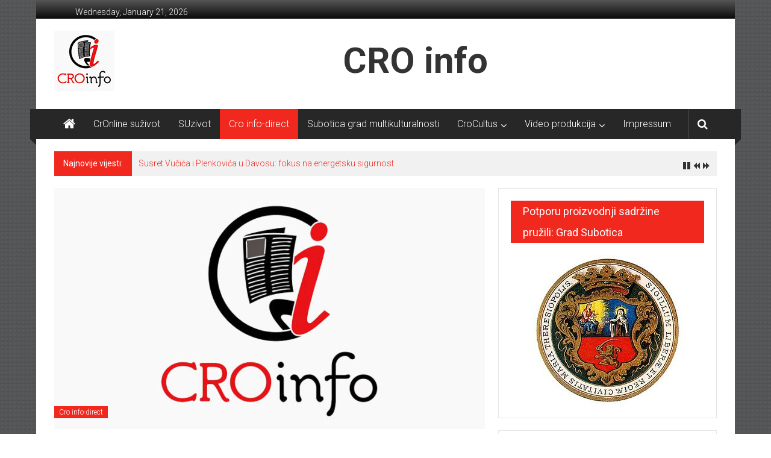

--- FILE ---
content_type: text/html; charset=UTF-8
request_url: http://www.croinfo.rs/izlozba-brace-azarica-u-fondaciji-a-g-matos-u-beogradu/
body_size: 13251
content:
<!DOCTYPE html>
<html lang="en-US">
<head>
<meta charset="UTF-8">
<meta name="viewport" content="width=device-width, initial-scale=1">
<link rel="profile" href="http://gmpg.org/xfn/11">
<link rel="pingback" href="http://www.croinfo.rs/xmlrpc.php">

<title>Izložba Brace Azarića u Fondaciji A. G. Matoš u Beogradu</title>
<meta name='robots' content='max-image-preview:large' />
<link rel='dns-prefetch' href='//cdn.jsdelivr.net' />
<link rel='dns-prefetch' href='//fonts.googleapis.com' />
<link rel="alternate" type="application/rss+xml" title=" &raquo; Feed" href="http://www.croinfo.rs/feed/" />
<link rel="alternate" type="application/rss+xml" title=" &raquo; Comments Feed" href="http://www.croinfo.rs/comments/feed/" />
<link rel="alternate" type="text/calendar" title=" &raquo; iCal Feed" href="http://www.croinfo.rs/events/?ical=1" />
<link rel="alternate" type="application/rss+xml" title=" &raquo; Izložba Brace Azarića u Fondaciji A. G. Matoš u Beogradu Comments Feed" href="http://www.croinfo.rs/izlozba-brace-azarica-u-fondaciji-a-g-matos-u-beogradu/feed/" />
<script type="text/javascript">
window._wpemojiSettings = {"baseUrl":"https:\/\/s.w.org\/images\/core\/emoji\/14.0.0\/72x72\/","ext":".png","svgUrl":"https:\/\/s.w.org\/images\/core\/emoji\/14.0.0\/svg\/","svgExt":".svg","source":{"concatemoji":"http:\/\/www.croinfo.rs\/wp-includes\/js\/wp-emoji-release.min.js?ver=6.1.9"}};
/*! This file is auto-generated */
!function(e,a,t){var n,r,o,i=a.createElement("canvas"),p=i.getContext&&i.getContext("2d");function s(e,t){var a=String.fromCharCode,e=(p.clearRect(0,0,i.width,i.height),p.fillText(a.apply(this,e),0,0),i.toDataURL());return p.clearRect(0,0,i.width,i.height),p.fillText(a.apply(this,t),0,0),e===i.toDataURL()}function c(e){var t=a.createElement("script");t.src=e,t.defer=t.type="text/javascript",a.getElementsByTagName("head")[0].appendChild(t)}for(o=Array("flag","emoji"),t.supports={everything:!0,everythingExceptFlag:!0},r=0;r<o.length;r++)t.supports[o[r]]=function(e){if(p&&p.fillText)switch(p.textBaseline="top",p.font="600 32px Arial",e){case"flag":return s([127987,65039,8205,9895,65039],[127987,65039,8203,9895,65039])?!1:!s([55356,56826,55356,56819],[55356,56826,8203,55356,56819])&&!s([55356,57332,56128,56423,56128,56418,56128,56421,56128,56430,56128,56423,56128,56447],[55356,57332,8203,56128,56423,8203,56128,56418,8203,56128,56421,8203,56128,56430,8203,56128,56423,8203,56128,56447]);case"emoji":return!s([129777,127995,8205,129778,127999],[129777,127995,8203,129778,127999])}return!1}(o[r]),t.supports.everything=t.supports.everything&&t.supports[o[r]],"flag"!==o[r]&&(t.supports.everythingExceptFlag=t.supports.everythingExceptFlag&&t.supports[o[r]]);t.supports.everythingExceptFlag=t.supports.everythingExceptFlag&&!t.supports.flag,t.DOMReady=!1,t.readyCallback=function(){t.DOMReady=!0},t.supports.everything||(n=function(){t.readyCallback()},a.addEventListener?(a.addEventListener("DOMContentLoaded",n,!1),e.addEventListener("load",n,!1)):(e.attachEvent("onload",n),a.attachEvent("onreadystatechange",function(){"complete"===a.readyState&&t.readyCallback()})),(e=t.source||{}).concatemoji?c(e.concatemoji):e.wpemoji&&e.twemoji&&(c(e.twemoji),c(e.wpemoji)))}(window,document,window._wpemojiSettings);
</script>
<style type="text/css">
img.wp-smiley,
img.emoji {
	display: inline !important;
	border: none !important;
	box-shadow: none !important;
	height: 1em !important;
	width: 1em !important;
	margin: 0 0.07em !important;
	vertical-align: -0.1em !important;
	background: none !important;
	padding: 0 !important;
}
</style>
	<link rel='stylesheet' id='pt-cv-public-style-css' href='http://www.croinfo.rs/wp-content/plugins/content-views-query-and-display-post-page/public/assets/css/cv.css?ver=2.5.0' type='text/css' media='all' />
<link rel='stylesheet' id='wp-block-library-css' href='http://www.croinfo.rs/wp-includes/css/dist/block-library/style.min.css?ver=6.1.9' type='text/css' media='all' />
<link rel='stylesheet' id='classic-theme-styles-css' href='http://www.croinfo.rs/wp-includes/css/classic-themes.min.css?ver=1' type='text/css' media='all' />
<style id='global-styles-inline-css' type='text/css'>
body{--wp--preset--color--black: #000000;--wp--preset--color--cyan-bluish-gray: #abb8c3;--wp--preset--color--white: #ffffff;--wp--preset--color--pale-pink: #f78da7;--wp--preset--color--vivid-red: #cf2e2e;--wp--preset--color--luminous-vivid-orange: #ff6900;--wp--preset--color--luminous-vivid-amber: #fcb900;--wp--preset--color--light-green-cyan: #7bdcb5;--wp--preset--color--vivid-green-cyan: #00d084;--wp--preset--color--pale-cyan-blue: #8ed1fc;--wp--preset--color--vivid-cyan-blue: #0693e3;--wp--preset--color--vivid-purple: #9b51e0;--wp--preset--gradient--vivid-cyan-blue-to-vivid-purple: linear-gradient(135deg,rgba(6,147,227,1) 0%,rgb(155,81,224) 100%);--wp--preset--gradient--light-green-cyan-to-vivid-green-cyan: linear-gradient(135deg,rgb(122,220,180) 0%,rgb(0,208,130) 100%);--wp--preset--gradient--luminous-vivid-amber-to-luminous-vivid-orange: linear-gradient(135deg,rgba(252,185,0,1) 0%,rgba(255,105,0,1) 100%);--wp--preset--gradient--luminous-vivid-orange-to-vivid-red: linear-gradient(135deg,rgba(255,105,0,1) 0%,rgb(207,46,46) 100%);--wp--preset--gradient--very-light-gray-to-cyan-bluish-gray: linear-gradient(135deg,rgb(238,238,238) 0%,rgb(169,184,195) 100%);--wp--preset--gradient--cool-to-warm-spectrum: linear-gradient(135deg,rgb(74,234,220) 0%,rgb(151,120,209) 20%,rgb(207,42,186) 40%,rgb(238,44,130) 60%,rgb(251,105,98) 80%,rgb(254,248,76) 100%);--wp--preset--gradient--blush-light-purple: linear-gradient(135deg,rgb(255,206,236) 0%,rgb(152,150,240) 100%);--wp--preset--gradient--blush-bordeaux: linear-gradient(135deg,rgb(254,205,165) 0%,rgb(254,45,45) 50%,rgb(107,0,62) 100%);--wp--preset--gradient--luminous-dusk: linear-gradient(135deg,rgb(255,203,112) 0%,rgb(199,81,192) 50%,rgb(65,88,208) 100%);--wp--preset--gradient--pale-ocean: linear-gradient(135deg,rgb(255,245,203) 0%,rgb(182,227,212) 50%,rgb(51,167,181) 100%);--wp--preset--gradient--electric-grass: linear-gradient(135deg,rgb(202,248,128) 0%,rgb(113,206,126) 100%);--wp--preset--gradient--midnight: linear-gradient(135deg,rgb(2,3,129) 0%,rgb(40,116,252) 100%);--wp--preset--duotone--dark-grayscale: url('#wp-duotone-dark-grayscale');--wp--preset--duotone--grayscale: url('#wp-duotone-grayscale');--wp--preset--duotone--purple-yellow: url('#wp-duotone-purple-yellow');--wp--preset--duotone--blue-red: url('#wp-duotone-blue-red');--wp--preset--duotone--midnight: url('#wp-duotone-midnight');--wp--preset--duotone--magenta-yellow: url('#wp-duotone-magenta-yellow');--wp--preset--duotone--purple-green: url('#wp-duotone-purple-green');--wp--preset--duotone--blue-orange: url('#wp-duotone-blue-orange');--wp--preset--font-size--small: 13px;--wp--preset--font-size--medium: 20px;--wp--preset--font-size--large: 36px;--wp--preset--font-size--x-large: 42px;--wp--preset--spacing--20: 0.44rem;--wp--preset--spacing--30: 0.67rem;--wp--preset--spacing--40: 1rem;--wp--preset--spacing--50: 1.5rem;--wp--preset--spacing--60: 2.25rem;--wp--preset--spacing--70: 3.38rem;--wp--preset--spacing--80: 5.06rem;}:where(.is-layout-flex){gap: 0.5em;}body .is-layout-flow > .alignleft{float: left;margin-inline-start: 0;margin-inline-end: 2em;}body .is-layout-flow > .alignright{float: right;margin-inline-start: 2em;margin-inline-end: 0;}body .is-layout-flow > .aligncenter{margin-left: auto !important;margin-right: auto !important;}body .is-layout-constrained > .alignleft{float: left;margin-inline-start: 0;margin-inline-end: 2em;}body .is-layout-constrained > .alignright{float: right;margin-inline-start: 2em;margin-inline-end: 0;}body .is-layout-constrained > .aligncenter{margin-left: auto !important;margin-right: auto !important;}body .is-layout-constrained > :where(:not(.alignleft):not(.alignright):not(.alignfull)){max-width: var(--wp--style--global--content-size);margin-left: auto !important;margin-right: auto !important;}body .is-layout-constrained > .alignwide{max-width: var(--wp--style--global--wide-size);}body .is-layout-flex{display: flex;}body .is-layout-flex{flex-wrap: wrap;align-items: center;}body .is-layout-flex > *{margin: 0;}:where(.wp-block-columns.is-layout-flex){gap: 2em;}.has-black-color{color: var(--wp--preset--color--black) !important;}.has-cyan-bluish-gray-color{color: var(--wp--preset--color--cyan-bluish-gray) !important;}.has-white-color{color: var(--wp--preset--color--white) !important;}.has-pale-pink-color{color: var(--wp--preset--color--pale-pink) !important;}.has-vivid-red-color{color: var(--wp--preset--color--vivid-red) !important;}.has-luminous-vivid-orange-color{color: var(--wp--preset--color--luminous-vivid-orange) !important;}.has-luminous-vivid-amber-color{color: var(--wp--preset--color--luminous-vivid-amber) !important;}.has-light-green-cyan-color{color: var(--wp--preset--color--light-green-cyan) !important;}.has-vivid-green-cyan-color{color: var(--wp--preset--color--vivid-green-cyan) !important;}.has-pale-cyan-blue-color{color: var(--wp--preset--color--pale-cyan-blue) !important;}.has-vivid-cyan-blue-color{color: var(--wp--preset--color--vivid-cyan-blue) !important;}.has-vivid-purple-color{color: var(--wp--preset--color--vivid-purple) !important;}.has-black-background-color{background-color: var(--wp--preset--color--black) !important;}.has-cyan-bluish-gray-background-color{background-color: var(--wp--preset--color--cyan-bluish-gray) !important;}.has-white-background-color{background-color: var(--wp--preset--color--white) !important;}.has-pale-pink-background-color{background-color: var(--wp--preset--color--pale-pink) !important;}.has-vivid-red-background-color{background-color: var(--wp--preset--color--vivid-red) !important;}.has-luminous-vivid-orange-background-color{background-color: var(--wp--preset--color--luminous-vivid-orange) !important;}.has-luminous-vivid-amber-background-color{background-color: var(--wp--preset--color--luminous-vivid-amber) !important;}.has-light-green-cyan-background-color{background-color: var(--wp--preset--color--light-green-cyan) !important;}.has-vivid-green-cyan-background-color{background-color: var(--wp--preset--color--vivid-green-cyan) !important;}.has-pale-cyan-blue-background-color{background-color: var(--wp--preset--color--pale-cyan-blue) !important;}.has-vivid-cyan-blue-background-color{background-color: var(--wp--preset--color--vivid-cyan-blue) !important;}.has-vivid-purple-background-color{background-color: var(--wp--preset--color--vivid-purple) !important;}.has-black-border-color{border-color: var(--wp--preset--color--black) !important;}.has-cyan-bluish-gray-border-color{border-color: var(--wp--preset--color--cyan-bluish-gray) !important;}.has-white-border-color{border-color: var(--wp--preset--color--white) !important;}.has-pale-pink-border-color{border-color: var(--wp--preset--color--pale-pink) !important;}.has-vivid-red-border-color{border-color: var(--wp--preset--color--vivid-red) !important;}.has-luminous-vivid-orange-border-color{border-color: var(--wp--preset--color--luminous-vivid-orange) !important;}.has-luminous-vivid-amber-border-color{border-color: var(--wp--preset--color--luminous-vivid-amber) !important;}.has-light-green-cyan-border-color{border-color: var(--wp--preset--color--light-green-cyan) !important;}.has-vivid-green-cyan-border-color{border-color: var(--wp--preset--color--vivid-green-cyan) !important;}.has-pale-cyan-blue-border-color{border-color: var(--wp--preset--color--pale-cyan-blue) !important;}.has-vivid-cyan-blue-border-color{border-color: var(--wp--preset--color--vivid-cyan-blue) !important;}.has-vivid-purple-border-color{border-color: var(--wp--preset--color--vivid-purple) !important;}.has-vivid-cyan-blue-to-vivid-purple-gradient-background{background: var(--wp--preset--gradient--vivid-cyan-blue-to-vivid-purple) !important;}.has-light-green-cyan-to-vivid-green-cyan-gradient-background{background: var(--wp--preset--gradient--light-green-cyan-to-vivid-green-cyan) !important;}.has-luminous-vivid-amber-to-luminous-vivid-orange-gradient-background{background: var(--wp--preset--gradient--luminous-vivid-amber-to-luminous-vivid-orange) !important;}.has-luminous-vivid-orange-to-vivid-red-gradient-background{background: var(--wp--preset--gradient--luminous-vivid-orange-to-vivid-red) !important;}.has-very-light-gray-to-cyan-bluish-gray-gradient-background{background: var(--wp--preset--gradient--very-light-gray-to-cyan-bluish-gray) !important;}.has-cool-to-warm-spectrum-gradient-background{background: var(--wp--preset--gradient--cool-to-warm-spectrum) !important;}.has-blush-light-purple-gradient-background{background: var(--wp--preset--gradient--blush-light-purple) !important;}.has-blush-bordeaux-gradient-background{background: var(--wp--preset--gradient--blush-bordeaux) !important;}.has-luminous-dusk-gradient-background{background: var(--wp--preset--gradient--luminous-dusk) !important;}.has-pale-ocean-gradient-background{background: var(--wp--preset--gradient--pale-ocean) !important;}.has-electric-grass-gradient-background{background: var(--wp--preset--gradient--electric-grass) !important;}.has-midnight-gradient-background{background: var(--wp--preset--gradient--midnight) !important;}.has-small-font-size{font-size: var(--wp--preset--font-size--small) !important;}.has-medium-font-size{font-size: var(--wp--preset--font-size--medium) !important;}.has-large-font-size{font-size: var(--wp--preset--font-size--large) !important;}.has-x-large-font-size{font-size: var(--wp--preset--font-size--x-large) !important;}
.wp-block-navigation a:where(:not(.wp-element-button)){color: inherit;}
:where(.wp-block-columns.is-layout-flex){gap: 2em;}
.wp-block-pullquote{font-size: 1.5em;line-height: 1.6;}
</style>
<link rel='stylesheet' id='acx_smw_widget_style-css' href='http://www.croinfo.rs/wp-content/plugins/1acurax-social-media-widget/css/style.css?v=3.2.10&#038;ver=6.1.9' type='text/css' media='all' />
<link rel='stylesheet' id='cpsh-shortcodes-css' href='http://www.croinfo.rs/wp-content/plugins/1column-shortcodes//assets/css/shortcodes.css?ver=1.0.1' type='text/css' media='all' />
<link rel='stylesheet' id='contact-form-7-css' href='http://www.croinfo.rs/wp-content/plugins/contact-form-7/includes/css/styles.css?ver=5.6.4' type='text/css' media='all' />
<link rel='stylesheet' id='collapscore-css-css' href='http://www.croinfo.rs/wp-content/plugins/jquery-collapse-o-matic/css/core_style.css?ver=1.0' type='text/css' media='all' />
<link rel='stylesheet' id='collapseomatic-css-css' href='http://www.croinfo.rs/wp-content/plugins/jquery-collapse-o-matic/css/light_style.css?ver=1.6' type='text/css' media='all' />
<link rel='stylesheet' id='rt-fontawsome-css' href='http://www.croinfo.rs/wp-content/plugins/the-post-grid/assets/vendor/font-awesome/css/font-awesome.min.css?ver=4.2.3' type='text/css' media='all' />
<link rel='stylesheet' id='rt-tpg-css' href='http://www.croinfo.rs/wp-content/plugins/the-post-grid/assets/css/thepostgrid.min.css?ver=4.2.3' type='text/css' media='all' />
<link rel='stylesheet' id='widgets-on-pages-css' href='http://www.croinfo.rs/wp-content/plugins/widgets-on-pages/public/css/widgets-on-pages-public.css?ver=1.4.0' type='text/css' media='all' />
<link rel='stylesheet' id='colornews-google-fonts-css' href='//fonts.googleapis.com/css?family=Roboto%3A400%2C300%2C700%2C900&#038;subset=latin%2Clatin-ext' type='text/css' media='all' />
<link rel='stylesheet' id='colornews-style-css' href='http://www.croinfo.rs/wp-content/themes/colornews/style.css?ver=6.1.9' type='text/css' media='all' />
<link rel='stylesheet' id='colornews-fontawesome-css' href='http://www.croinfo.rs/wp-content/themes/colornews/font-awesome/css/font-awesome.min.css?ver=4.4.0' type='text/css' media='all' />
<link rel='stylesheet' id='colornews-featured-image-popup-css-css' href='http://www.croinfo.rs/wp-content/themes/colornews/js/magnific-popup/magnific-popup.css?ver=20150714' type='text/css' media='all' />
<link rel='stylesheet' id='pt-tabs-style-css' href='http://www.croinfo.rs/wp-content/plugins/1tabs-widget-for-page-builder/assets/css/style.min.css?ver=1.2.1' type='text/css' media='all' />
<script type='text/javascript' src='http://www.croinfo.rs/wp-includes/js/jquery/jquery.min.js?ver=3.6.1' id='jquery-core-js'></script>
<script type='text/javascript' src='http://www.croinfo.rs/wp-includes/js/jquery/jquery-migrate.min.js?ver=3.3.2' id='jquery-migrate-js'></script>
<!--[if lte IE 8]>
<script type='text/javascript' src='http://www.croinfo.rs/wp-content/themes/colornews/js/html5shiv.js?ver=3.7.3' id='html5shiv-js'></script>
<![endif]-->
<script type='text/javascript' src='http://www.croinfo.rs/wp-content/plugins/1tabs-widget-for-page-builder/assets/js/main.min.js?ver=1.2.1' id='pt-tabs-main-js-js'></script>
<link rel="https://api.w.org/" href="http://www.croinfo.rs/wp-json/" /><link rel="alternate" type="application/json" href="http://www.croinfo.rs/wp-json/wp/v2/posts/15130" /><link rel="EditURI" type="application/rsd+xml" title="RSD" href="http://www.croinfo.rs/xmlrpc.php?rsd" />
<link rel="wlwmanifest" type="application/wlwmanifest+xml" href="http://www.croinfo.rs/wp-includes/wlwmanifest.xml" />
<meta name="generator" content="WordPress 6.1.9" />
<link rel="canonical" href="http://www.croinfo.rs/izlozba-brace-azarica-u-fondaciji-a-g-matos-u-beogradu/" />
<link rel='shortlink' href='http://www.croinfo.rs/?p=15130' />
<link rel="alternate" type="application/json+oembed" href="http://www.croinfo.rs/wp-json/oembed/1.0/embed?url=http%3A%2F%2Fwww.croinfo.rs%2Fizlozba-brace-azarica-u-fondaciji-a-g-matos-u-beogradu%2F" />
<link rel="alternate" type="text/xml+oembed" href="http://www.croinfo.rs/wp-json/oembed/1.0/embed?url=http%3A%2F%2Fwww.croinfo.rs%2Fizlozba-brace-azarica-u-fondaciji-a-g-matos-u-beogradu%2F&#038;format=xml" />



<!-- Starting Styles For Social Media Icon From Acurax International www.acurax.com -->
<style type='text/css'>
#acx_social_widget img 
{
width: 40px; 
}
#acx_social_widget 
{
min-width:0px; 
position: static; 
}
</style>
<!-- Ending Styles For Social Media Icon From Acurax International www.acurax.com -->



<style type="text/css">
    .calnk a:hover {
        background-position:0 0;
        text-decoration:none;  
        color:#000000;
        border-bottom:1px dotted #000000;
     }
    .calnk a:visited {
        text-decoration:none;
        color:#000000;
        border-bottom:1px dotted #000000;
    }
    .calnk a {
        text-decoration:none; 
        color:#000000; 
        border-bottom:1px dotted #000000;
    }
    .calnk a span { 
        display:none; 
    }
    .calnk a:hover span {
        color:#333333; 
        background:#F6F79B; 
        display:block;
        position:absolute; 
        margin-top:1px; 
        padding:5px; 
        width:150px; 
        z-index:100;
        line-height:1.2em;
    }
    .calendar-table {
        border:0 !important;
        width:100% !important;
        border-collapse:separate !important;
        border-spacing:2px !important;
    }
    .calendar-heading {
        height:25px;
        text-align:center;
        border:1px solid #D6DED5;
        background-color:#E4EBE3;
    }
    .calendar-next {
        width:25%;
        text-align:center;
    }
    .calendar-prev {
        width:25%;
        text-align:center;
    }
    .calendar-month {
        width:50%;
        text-align:center;
        font-weight:bold;
    }
    .normal-day-heading {
        text-align:center;
        width:25px;
        height:25px;
        font-size:0.8em;
        border:1px solid #DFE6DE;
        background-color:#EBF2EA;
    }
    .weekend-heading {
        text-align:center;
        width:25px;
        height:25px;
        font-size:0.8em;
        border:1px solid #DFE6DE;
        background-color:#EBF2EA;
        color:#FF0000;
    }
    .day-with-date {
        vertical-align:text-top;
        text-align:left;
        width:60px;
        height:60px;
        border:1px solid #DFE6DE;
    }
    .no-events {

    }
    .day-without-date {
        width:60px;
        height:60px;
        border:1px solid #E9F0E8;
    }
    span.weekend {
        color:#FF0000;
    }
    .current-day {
        vertical-align:text-top;
        text-align:left;
        width:60px;
        height:60px;
        border:1px solid #BFBFBF;
        background-color:#E4EBE3;
    }
    span.event {
        font-size:0.75em;
    }
    .kjo-link {
        font-size:0.75em;
        text-align:center;
    }
    .calendar-date-switcher {
        height:25px;
        text-align:center;
        border:1px solid #D6DED5;
        background-color:#E4EBE3;
    }
    .calendar-date-switcher form {
        margin:2px;
    }
    .calendar-date-switcher input {
        border:1px #D6DED5 solid;
        margin:0;
    }
    .calendar-date-switcher select {
        border:1px #D6DED5 solid;
        margin:0;
    }
    .calnk a:hover span span.event-title {
        padding:0;
        text-align:center;
        font-weight:bold;
        font-size:1.2em;
        margin-left:0px;
    }
    .calnk a:hover span span.event-title-break {
        width:96%;
        text-align:center;
        height:1px;
        margin-top:5px;
        margin-right:2%;
        padding:0;
        background-color:#000000;
        margin-left:0px;
    }
    .calnk a:hover span span.event-content-break {
        width:96%;
        text-align:center;
        height:1px;
        margin-top:5px;
        margin-right:2%;
        padding:0;
        background-color:#000000;
        margin-left:0px;
    }
    .page-upcoming-events {
        font-size:80%;
    }
    .page-todays-events {
        font-size:80%;
    }
    .calendar-table table,tbody,tr,td {
        margin:0 !important;
        padding:0 !important;
    }
    table.calendar-table {
        margin-bottom:5px !important;
    }
    .cat-key {
        width:100%;
        margin-top:30px;
        padding:5px;
        border:0 !important;
    }
    .cal-separate {
       border:0 !important;
       margin-top:10px;
    }
    table.cat-key {
       margin-top:5px !important;
       border:1px solid #DFE6DE !important;
       border-collapse:separate !important;
       border-spacing:4px !important;
       margin-left:2px !important;
       width:99.5% !important;
       margin-bottom:5px !important;
    }
    .cat-key td {
       border:0 !important;
    }
</style>
		<style>
			:root {
				--tpg-primary-color: #0d6efd;
				--tpg-secondary-color: #0654c4;
				--tpg-primary-light: #c4d0ff
			}

						body .rt-tpg-container .rt-loading,
			body #bottom-script-loader .rt-ball-clip-rotate {
				color: #0367bf !important;
			}

					</style>

		<meta name="tec-api-version" content="v1"><meta name="tec-api-origin" content="http://www.croinfo.rs"><link rel="alternate" href="http://www.croinfo.rs/wp-json/tribe/events/v1/" /><!--  Internal Styles --><style type="text/css"> .home-slider-wrapper .slider-btn a:hover,.random-hover-link a:hover{background:#f0281e;border:1px solid #f0281e}#site-navigation ul>li.current-menu-ancestor,#site-navigation ul>li.current-menu-item,#site-navigation ul>li.current-menu-parent,#site-navigation ul>li:hover,.block-title,.bottom-header-wrapper .home-icon a:hover,.home .bottom-header-wrapper .home-icon a,.breaking-news-title,.bttn:hover,.carousel-slider-wrapper .bx-controls a,.cat-links a,.category-menu,.category-menu ul.sub-menu,.category-toggle-block,.error,.home-slider .bx-pager a.active,.home-slider .bx-pager a:hover,.navigation .nav-links a:hover,.post .more-link:hover,.random-hover-link a:hover,.search-box,.search-icon:hover,.share-wrap:hover,button,input[type=button]:hover,input[type=reset]:hover,input[type=submit]:hover{background:#f0281e}a{color:#f0281e}.entry-footer a:hover{color:#f0281e}#bottom-footer .copy-right a:hover,#top-footer .widget a:hover,#top-footer .widget a:hover:before,#top-footer .widget li:hover:before,.below-entry-meta span:hover a,.below-entry-meta span:hover i,.caption-title a:hover,.comment .comment-reply-link:hover,.entry-btn a:hover,.entry-title a:hover,.num-404,.tag-cloud-wrap a:hover,.top-menu-wrap ul li.current-menu-ancestor>a,.top-menu-wrap ul li.current-menu-item>a,.top-menu-wrap ul li.current-menu-parent>a,.top-menu-wrap ul li:hover>a,.widget a:hover,.widget a:hover::before{color:#f0281e}#top-footer .block-title{border-bottom:1px solid #f0281e}#site-navigation .menu-toggle:hover,.sub-toggle{background:#f0281e}.colornews_random_post .random-hover-link a:hover{background:#f0281e none repeat scroll 0 0;border:1px solid #f0281e}#site-title a:hover{color:#f0281e}a#scroll-up i{color:#f0281e}.page-header .page-title{border-bottom:3px solid #f0281e;color:#f0281e}@media (max-width: 768px) {    #site-navigation ul > li:hover > a, #site-navigation ul > li.current-menu-item > a,#site-navigation ul > li.current-menu-ancestor > a,#site-navigation ul > li.current-menu-parent > a {background:#f0281e}}</style><style type="text/css" media="all">
/* <![CDATA[ */
@import url("http://www.croinfo.rs/wp-content/plugins/1wp-table-reloaded/css/plugin.css?ver=1.9.4");
@import url("http://www.croinfo.rs/wp-content/plugins/1wp-table-reloaded/css/datatables.css?ver=1.9.4");
/* ]]> */
</style><style type="text/css" id="custom-background-css">
body.custom-background { background-image: url("http://www.croinfo.rs/wp-content/themes/colornews/img/bg-pattern.jpg"); background-position: left top; background-size: auto; background-repeat: repeat; background-attachment: scroll; }
</style>
	<link rel="icon" href="http://www.croinfo.rs/wp-content/uploads/2015/12/cropped-CroInfo-statican-beli-32x32.jpg" sizes="32x32" />
<link rel="icon" href="http://www.croinfo.rs/wp-content/uploads/2015/12/cropped-CroInfo-statican-beli-192x192.jpg" sizes="192x192" />
<link rel="apple-touch-icon" href="http://www.croinfo.rs/wp-content/uploads/2015/12/cropped-CroInfo-statican-beli-180x180.jpg" />
<meta name="msapplication-TileImage" content="http://www.croinfo.rs/wp-content/uploads/2015/12/cropped-CroInfo-statican-beli-270x270.jpg" />
		<style type="text/css" id="wp-custom-css">
			#site-title a {
  display:none;
}

.show-both #header-text {
    border-left: 1px solid #ffffff; 
    float: left;
    margin-left: 15px;
    padding: 0 0 0 33%;
}

#site-description {
    font-size: 60px;
		font-weight: bold;
}

@media (max-width: 479px) {
	.show-both #header-text {
			border: none;
			margin: 0;
			padding-left: 1% !important;
	}
}

article.post.hentry h1.entry-title, article.post.hentry h2.entry-title {
    line-height: 36px;
    margin-bottom: 10px;
}
		</style>
		</head>

<body class="post-template-default single single-post postid-15130 single-format-standard custom-background wp-custom-logo tribe-no-js  boxed-layout">
<div id="page" class="hfeed site">
   	<a class="skip-link screen-reader-text" href="#content">Skip to content</a>

	<header id="masthead" class="site-header" role="banner">
		<div class="top-header-wrapper clearfix">
         <div class="tg-container">
            <div class="tg-inner-wrap">
                                                   <div class="top-menu-wrap">
                     	<div class="date-in-header">
		Wednesday, January 21, 2026	</div>
                  </div>
                                             </div><!-- .tg-inner-wrap end -->
         </div><!-- .tg-container end -->
         		</div><!-- .top-header-wrapper end  -->

            <div class="middle-header-wrapper show-both clearfix">
         <div class="tg-container">
            <div class="tg-inner-wrap">
                              <div class="logo">
                  	
					<a href="http://www.croinfo.rs/" class="custom-logo-link" rel="home"><img width="100" height="100" src="http://www.croinfo.rs/wp-content/uploads/2018/08/cr.jpg" class="custom-logo" alt="" decoding="async" /></a>
                  </div><!-- #logo -->
                              <div id="header-text" class="">
                                       <h3 id="site-title">
                        <a href="http://www.croinfo.rs/" title="" rel="home"></a>
                     </h3><!-- #site-title -->
                                                         <p id="site-description">CRO info</p>
                  <!-- #site-description -->
               </div><!-- #header-text -->
               <div class="header-advertise">
                                 </div><!-- .header-advertise end -->
            </div><!-- .tg-inner-wrap end -->
         </div><!-- .tg-container end -->
      </div><!-- .middle-header-wrapper end -->

      
      <div class="bottom-header-wrapper clearfix">
         <div class="bottom-arrow-wrap">
            <div class="tg-container">
               <div class="tg-inner-wrap">
                                       <div class="home-icon">
                        <a title="" href="http://www.croinfo.rs/"><i class="fa fa-home"></i></a>
                     </div><!-- .home-icon end -->
                                    <nav id="site-navigation" class="main-navigation clearfix" role="navigation">
                     <div class="menu-toggle hide">Menu</div>
                     <ul id="nav" class="menu"><li id="menu-item-16689" class="menu-item menu-item-type-taxonomy menu-item-object-category menu-item-16689"><a href="http://www.croinfo.rs/category/cronline-suzivot/">CrOnline suživot</a></li>
<li id="menu-item-18202" class="menu-item menu-item-type-taxonomy menu-item-object-category menu-item-18202"><a href="http://www.croinfo.rs/category/suzivot/">SUzivot</a></li>
<li id="menu-item-17250" class="menu-item menu-item-type-taxonomy menu-item-object-category current-post-ancestor current-menu-parent current-post-parent menu-item-17250"><a href="http://www.croinfo.rs/category/cro-info-direct/">Cro info-direct</a></li>
<li id="menu-item-17037" class="menu-item menu-item-type-taxonomy menu-item-object-category menu-item-17037"><a href="http://www.croinfo.rs/category/multikulturalnost/">Subotica grad multikulturalnosti</a></li>
<li id="menu-item-13413" class="menu-item menu-item-type-taxonomy menu-item-object-category menu-item-has-children menu-item-13413"><a href="http://www.croinfo.rs/category/cro/">CroCultus</a>
<ul class="sub-menu">
	<li id="menu-item-11560" class="menu-item menu-item-type-post_type menu-item-object-page menu-item-11560"><a href="http://www.croinfo.rs/objedinjena-kulturna-produkcija-hrvata-u-subotici/">Kulturna produkcija Hrvata u Subotici</a></li>
</ul>
</li>
<li id="menu-item-11556" class="menu-item menu-item-type-post_type menu-item-object-page menu-item-has-children menu-item-11556"><a href="http://www.croinfo.rs/video-produkcija/">Video produkcija</a>
<ul class="sub-menu">
	<li id="menu-item-11568" class="menu-item menu-item-type-post_type menu-item-object-page menu-item-11568"><a href="http://www.croinfo.rs/video-produkcija/cro-info-vijesti/">Cro-info vijesti</a></li>
	<li id="menu-item-11571" class="menu-item menu-item-type-post_type menu-item-object-page menu-item-11571"><a href="http://www.croinfo.rs/video-produkcija/zlatna-skatulja-2/">Zlatna škatulja</a></li>
	<li id="menu-item-11574" class="menu-item menu-item-type-post_type menu-item-object-page menu-item-11574"><a href="http://www.croinfo.rs/video-produkcija/motrista/">Motrišta</a></li>
	<li id="menu-item-11577" class="menu-item menu-item-type-post_type menu-item-object-page menu-item-11577"><a href="http://www.croinfo.rs/video-produkcija/hrvatska-panorama/">Hrvatska panorama</a></li>
</ul>
</li>
<li id="menu-item-11563" class="menu-item menu-item-type-post_type menu-item-object-page menu-item-11563"><a href="http://www.croinfo.rs/sample-page/">Impressum</a></li>
</ul>                  </nav><!-- .nav end -->
                                       <div class="share-search-wrap">
                        <div class="home-search">
                                                         <div class="search-icon">
                                 <i class="fa fa-search"></i>
                              </div>
                              <div class="search-box">
                                 <div class="close">&times;</div>
                                 <form role="search" action="http://www.croinfo.rs/" class="searchform" method="get">
   <input type="text" placeholder="Kucajte riječ za pretragu..." class="search-field" value="" name="s">
   <button class="searchsubmit" name="submit" type="submit"><i class="fa fa-search"></i></button>
</form>                              </div>
                                                                              </div> <!-- home-search-end -->
                     </div>
                                 </div><!-- #tg-inner-wrap -->
            </div><!-- #tg-container -->
         </div><!-- #bottom-arrow-wrap -->
      </div><!-- #bottom-header-wrapper -->

      
      	<div id="breaking-news" class="clearfix">
		<div class="tg-container">
			<div class="tg-inner-wrap">
				<div class="breaking-news-wrapper clearfix">
					<div class="breaking-news-title">Najnovije vijesti:</div>
					<ul id="typing">
													<li>
								<a href="http://www.croinfo.rs/susret-vucica-i-plenkovica-u-davosu-fokus-na-energetsku-sigurnost/" title="Susret Vučića i Plenkovića u Davosu: fokus na energetsku sigurnost">Susret Vučića i Plenkovića u Davosu: fokus na energetsku sigurnost</a>
							</li>
													<li>
								<a href="http://www.croinfo.rs/matos-kao-nadahnuce-otvoren-natjecaj-za-neobjavljenu-kratku-pricu/" title="Matoš kao nadahnuće: otvoren natječaj za neobjavljenu kratku priču">Matoš kao nadahnuće: otvoren natječaj za neobjavljenu kratku priču</a>
							</li>
													<li>
								<a href="http://www.croinfo.rs/odrzan-xxxiv-razgovor-u-okviru-dana-biskupa-ivana-antunovica/" title="Održan XXXIV. „Razgovor“ u okviru „Dana biskupa Ivana Antunovića“">Održan XXXIV. „Razgovor“ u okviru „Dana biskupa Ivana Antunovića“</a>
							</li>
													<li>
								<a href="http://www.croinfo.rs/posebna-savjetnica-ministra-vanjskih-i-europskih-poslova-republike-hrvatske-prof-dr-sc-vanda-babic-galic-posjetila-je-fondaciju-antun-gustav-matos-u-beogradu/" title="Posebna savjetnica ministra vanjskih i europskih poslova Republike Hrvatske prof. dr. sc. Vanda Babić Galić posjetila je Fondaciju »Antun Gustav Matoš« u Beogradu.">Posebna savjetnica ministra vanjskih i europskih poslova Republike Hrvatske prof. dr. sc. Vanda Babić Galić posjetila je Fondaciju »Antun Gustav Matoš« u Beogradu.</a>
							</li>
													<li>
								<a href="http://www.croinfo.rs/objavljeni-su-rezultati-2-javnog-poziva-za-prijavu-posebnih-potreba-i-projekata-od-interesa-za-hrvate-izvan-republike-hrvatske-za-2025-godinu/" title="Objavljeni su rezultati 2. javnog poziva za prijavu posebnih potreba i projekata od interesa za Hrvate izvan Republike Hrvatske za 2025. godinu">Objavljeni su rezultati 2. javnog poziva za prijavu posebnih potreba i projekata od interesa za Hrvate izvan Republike Hrvatske za 2025. godinu</a>
							</li>
											</ul>
				</div>
			</div>
		</div>
	</div>
		</header><!-- #masthead -->
      
   
	<div id="main" class="clearfix">
      <div class="tg-container">
         <div class="tg-inner-wrap clearfix">
            <div id="main-content-section clearfix">
               <div id="primary">

            		
            			
<article id="post-15130" class="post-15130 post type-post status-publish format-standard has-post-thumbnail hentry category-cro-info-direct">
   
   
   
   <div class="figure-cat-wrap featured-image-enable">
               <div class="featured-image">
                     <img width="715" height="400" src="http://www.croinfo.rs/wp-content/uploads/2018/08/croInfo-715x400.jpg" class="attachment-colornews-featured-image size-colornews-featured-image wp-post-image" alt="" decoding="async" />                  </div>
      
      <div class="category-collection"><span class="cat-links"><a href="http://www.croinfo.rs/category/cro-info-direct/"  rel="category tag">Cro info-direct</a></span>&nbsp;</div>   </div>

   
	<span class="posted-on"><a href="http://www.croinfo.rs/izlozba-brace-azarica-u-fondaciji-a-g-matos-u-beogradu/" title="20:18" rel="bookmark"><time class="entry-date published" datetime="2021-10-20T20:18:03+01:00">20/10/2021</time><time class="updated" datetime="2021-10-21T20:23:03+01:00">21/10/2021</time></a></span>
   <header class="entry-header">
      <h1 class="entry-title">
         Izložba Brace Azarića u Fondaciji A. G. Matoš u Beogradu      </h1>
   </header>

   <div class="below-entry-meta">
		<span class="byline"><span class="author vcard"><i class="fa fa-user"></i><a class="url fn n" href="http://www.croinfo.rs/author/admin/" title="Croinfo">Posted By: Croinfo</a></span></span>

		</div>
	<div class="entry-content">
		<p style="text-align: justify;">U organizaciji HKD-a Hrvatski kulturni centar Beograd prošloga tjedna je u Beogradu, u prostoru Fondacije AG Matoš otvorena izložba slika Brace Azarića. Autor se predstavio s 26 ulja na platnu nastalih u zadnjih dvadesetak godina. Azarić stvara u ekspresionističkoj maniri, a slika vojvođansku ravnicu, paorska lica i ženske aktove. Izložbu je otvorila Gordana Vranicki Kralj, opunomoćena ministrica u Veleposlanstvu Hrvatske u Beogradu, a u programu otvorenja nastupila je studentica Muzičke akademije u Beogradu Ana Štula.<br />
Braco Azarić rođen je 1951. u Novim Kozarcima kraj Kikinde, gdje i danas živi i stvara. Slikarstvom se bavi od 1975. godine. Iako se radi o slikaru amateru, njegovo djelo se u likovnim krugovima smatra značajnim. Azarić je član udruge Hrvatski kulturni centar Beograd. Izložba je otvorena do kraja mjeseca, a može se pogledati svakoga dana (osim ponedjeljka) od 18 do 20 sati. Realizaciju izložbe pomoglo je Hrvatsko nacionalno vijeće.</p>
			</div><!-- .entry-content -->

   </article><!-- #post-## -->
            				<nav class="navigation post-navigation clearfix" role="navigation">
		<h3 class="screen-reader-text">Post navigation</h3>
		<div class="nav-links">
			<div class="nav-previous"><a href="http://www.croinfo.rs/snimanje-festivala-bunjevacki-pisama-u-subotici/" rel="prev">Snimanje Festivala bunjevački pisama u Subotici</a></div><div class="nav-next"><a href="http://www.croinfo.rs/ca-grgina-huncutarija-u-hkc-u/" rel="next">Ča Grgina huncutarija u HKC-u</a></div>		</div><!-- .nav-links -->
	</nav><!-- .navigation -->
	
                     
                     
            			
            		
               </div><!-- #primary end -->
               
<div id="secondary">
         
      <aside id="widget_sp_image-4" class="widget widget_sp_image"><h3 class="widget-title title-block-wrap clearfix"><span class="block-title"><span>Potporu proizvodnji sadržine pružili: Grad Subotica</span></span></h3><img width="250" height="250" alt="Potporu proizvodnji sadržine pružili: Grad Subotica" class="attachment-full aligncenter" style="max-width: 100%;" src="http://www.croinfo.rs/wp-content/uploads/2021/01/250px-Grb_subotice.jpg" /></aside><aside id="widget_sp_image-2" class="widget widget_sp_image"><h3 class="widget-title title-block-wrap clearfix"><span class="block-title"><span>Središnji državni ured za Hrvate izvan Republike Hrvatske</span></span></h3><img width="760" height="428" alt="Središnji državni ured za Hrvate izvan Republike Hrvatske" class="attachment-full aligncenter" style="max-width: 100%;" src="http://www.croinfo.rs/wp-content/uploads/2022/10/sredisnji-drzavni-ured.png" /></aside><aside id="widget_sp_image-3" class="widget widget_sp_image"><h3 class="widget-title title-block-wrap clearfix"><span class="block-title"><span>Pokrajinsko tajništvo za kulturu, javno informiranje i odnose s vjerskim zajednicama</span></span></h3><img width="343" height="192" alt="Pokrajinsko tajništvo za kulturu, javno informiranje i odnose s vjerskim zajednicama" class="attachment-full aligncenter" style="max-width: 100%;" src="http://www.croinfo.rs/wp-content/uploads/2023/08/370595724_319584597229621_4179695936580240580_n.jpg" /></aside><aside id="widget_sp_image-5" class="widget widget_sp_image"><h3 class="widget-title title-block-wrap clearfix"><span class="block-title"><span>Pokrajinsko tajništvo za obrazovanje, propise, upravu i nacionalne manjine &#8211; nacionalne zajednice</span></span></h3><img width="343" height="192" alt="Pokrajinsko tajništvo za obrazovanje, propise, upravu i nacionalne manjine &#8211; nacionalne zajednice" class="attachment-full aligncenter" style="max-width: 100%;" src="http://www.croinfo.rs/wp-content/uploads/2023/08/370595724_319584597229621_4179695936580240580_n.jpg" /></aside>
		<aside id="recent-posts-2" class="widget widget_recent_entries">
		<h3 class="widget-title title-block-wrap clearfix"><span class="block-title"><span>Poslednje vijesti</span></span></h3>
		<ul>
											<li>
					<a href="http://www.croinfo.rs/susret-vucica-i-plenkovica-u-davosu-fokus-na-energetsku-sigurnost/">Susret Vučića i Plenkovića u Davosu: fokus na energetsku sigurnost</a>
									</li>
											<li>
					<a href="http://www.croinfo.rs/matos-kao-nadahnuce-otvoren-natjecaj-za-neobjavljenu-kratku-pricu/">Matoš kao nadahnuće: otvoren natječaj za neobjavljenu kratku priču</a>
									</li>
											<li>
					<a href="http://www.croinfo.rs/odrzan-xxxiv-razgovor-u-okviru-dana-biskupa-ivana-antunovica/">Održan XXXIV. „Razgovor“ u okviru „Dana biskupa Ivana Antunovića“</a>
									</li>
											<li>
					<a href="http://www.croinfo.rs/posebna-savjetnica-ministra-vanjskih-i-europskih-poslova-republike-hrvatske-prof-dr-sc-vanda-babic-galic-posjetila-je-fondaciju-antun-gustav-matos-u-beogradu/">Posebna savjetnica ministra vanjskih i europskih poslova Republike Hrvatske prof. dr. sc. Vanda Babić Galić posjetila je Fondaciju »Antun Gustav Matoš« u Beogradu.</a>
									</li>
											<li>
					<a href="http://www.croinfo.rs/objavljeni-su-rezultati-2-javnog-poziva-za-prijavu-posebnih-potreba-i-projekata-od-interesa-za-hrvate-izvan-republike-hrvatske-za-2025-godinu/">Objavljeni su rezultati 2. javnog poziva za prijavu posebnih potreba i projekata od interesa za Hrvate izvan Republike Hrvatske za 2025. godinu</a>
									</li>
											<li>
					<a href="http://www.croinfo.rs/novi-dvobroj-nove-rijeci-1-2-2025-304-stranice-knjizevnosti-bastine-i-likovnih-priloga-ivana-balazevica/">Novi dvobroj „Nove riječi“ 1–2/2025: 304 stranice književnosti, baštine i likovnih priloga Ivana Balaževića</a>
									</li>
											<li>
					<a href="http://www.croinfo.rs/tribine-o-natjecaju-za-razvoj-poljoprivrede-hrvatske-zajednice-8-januar-2026/">Tribine o natječaju za razvoj poljoprivrede hrvatske zajednice 8. januar 2026.</a>
									</li>
											<li>
					<a href="http://www.croinfo.rs/odrzan-5-susret-betlemasa-u-surcinu-cuvanje-bozicne-bastine-hrvata-u-srijemu/">Održan 5. Susret betlemaša u Surčinu – čuvanje božićne baštine Hrvata u Srijemu</a>
									</li>
											<li>
					<a href="http://www.croinfo.rs/otvorene-prijave-za-49-medunarodni-festival-umjetnicke-tamburaske-glazbe-u-osijeku/">Otvorene prijave za 49. Međunarodni festival umjetničke tamburaške glazbe u Osijeku</a>
									</li>
											<li>
					<a href="http://www.croinfo.rs/bozicna-glazbena-vecer-u-subotickoj-katedrali/">Božićna glazbena večer u subotičkoj katedrali</a>
									</li>
					</ul>

		</aside>
   </div>            </div><!-- #main-content-section end -->
         </div><!-- .tg-inner-wrap -->
      </div><!-- .tg-container -->
   </div><!-- #main -->

   
   <aside id="acx-social-icons-widget-3" class="widget acx-smw-social-icon-desc"><style>
.widget-acx-social-icons-widget-3-widget img 
{
width:40px; 
 } 
</style><div id='acurax_si_widget_simple' class='acx_smw_float_fix widget-acx-social-icons-widget-3-widget' style='text-align:right;'><a href='https://hr-hr.facebook.com/croinfors/' target='_blank' title='Visit Us On Facebook'><img src=http://www.croinfo.rs/wp-content/plugins/1acurax-social-media-widget/images/themes/1/facebook.png style='border:0px;' alt='Visit Us On Facebook' /></a><a href='https://www.youtube.com/channel/UCRgdRSSSx2v2k5tO93Rrdpw/videos' target='_blank' title='Visit Us On Youtube'><img src=http://www.croinfo.rs/wp-content/plugins/1acurax-social-media-widget/images/themes/1/youtube.png style='border:0px;' alt='Visit Us On Youtube' /></a></div></aside>
   	<footer id="colophon">
            <div id="bottom-footer">
         <div class="tg-container">
            <div class="tg-inner-wrap">
               <div class="copy-right">Copyright &copy; 2026 <a href="http://www.croinfo.rs/" title="" ><span></span></a>.&nbsp;Cro-Info. Sva prava zadržana.   </div>            </div>
         </div>
      </div>
	</footer><!-- #colophon end -->
   <a href="#masthead" id="scroll-up"><i class="fa fa-arrow-up"></i></a>
</div><!-- #page end -->

			<script type="text/javascript">function showhide_toggle(a,b,d,f){var e=jQuery("#"+a+"-link-"+b),c=jQuery("a",e),g=jQuery("#"+a+"-content-"+b);a=jQuery("#"+a+"-toggle-"+b);e.toggleClass("sh-show sh-hide");g.toggleClass("sh-show sh-hide").toggle();"true"===c.attr("aria-expanded")?c.attr("aria-expanded","false"):c.attr("aria-expanded","true");a.text()===d?a.text(f):a.text(d)};</script>
			<script>
		( function ( body ) {
			'use strict';
			body.className = body.className.replace( /\btribe-no-js\b/, 'tribe-js' );
		} )( document.body );
		</script>
		<script> /* <![CDATA[ */var tribe_l10n_datatables = {"aria":{"sort_ascending":": activate to sort column ascending","sort_descending":": activate to sort column descending"},"length_menu":"Show _MENU_ entries","empty_table":"No data available in table","info":"Showing _START_ to _END_ of _TOTAL_ entries","info_empty":"Showing 0 to 0 of 0 entries","info_filtered":"(filtered from _MAX_ total entries)","zero_records":"No matching records found","search":"Search:","all_selected_text":"All items on this page were selected. ","select_all_link":"Select all pages","clear_selection":"Clear Selection.","pagination":{"all":"All","next":"Next","previous":"Previous"},"select":{"rows":{"0":"","_":": Selected %d rows","1":": Selected 1 row"}},"datepicker":{"dayNames":["Sunday","Monday","Tuesday","Wednesday","Thursday","Friday","Saturday"],"dayNamesShort":["Sun","Mon","Tue","Wed","Thu","Fri","Sat"],"dayNamesMin":["S","M","T","W","T","F","S"],"monthNames":["January","February","March","April","May","June","July","August","September","October","November","December"],"monthNamesShort":["January","February","March","April","May","June","July","August","September","October","November","December"],"monthNamesMin":["Jan","Feb","Mar","Apr","May","Jun","Jul","Aug","Sep","Oct","Nov","Dec"],"nextText":"Next","prevText":"Prev","currentText":"Today","closeText":"Done","today":"Today","clear":"Clear"}};/* ]]> */ </script><script type='text/javascript' src='http://www.croinfo.rs/wp-content/plugins/contact-form-7/includes/swv/js/index.js?ver=5.6.4' id='swv-js'></script>
<script type='text/javascript' id='contact-form-7-js-extra'>
/* <![CDATA[ */
var wpcf7 = {"api":{"root":"http:\/\/www.croinfo.rs\/wp-json\/","namespace":"contact-form-7\/v1"}};
/* ]]> */
</script>
<script type='text/javascript' src='http://www.croinfo.rs/wp-content/plugins/contact-form-7/includes/js/index.js?ver=5.6.4' id='contact-form-7-js'></script>
<script type='text/javascript' id='pt-cv-content-views-script-js-extra'>
/* <![CDATA[ */
var PT_CV_PUBLIC = {"_prefix":"pt-cv-","page_to_show":"5","_nonce":"f5ea653c8f","is_admin":"","is_mobile":"","ajaxurl":"http:\/\/www.croinfo.rs\/wp-admin\/admin-ajax.php","lang":"","loading_image_src":"data:image\/gif;base64,R0lGODlhDwAPALMPAMrKygwMDJOTkz09PZWVla+vr3p6euTk5M7OzuXl5TMzMwAAAJmZmWZmZszMzP\/\/\/yH\/[base64]\/wyVlamTi3nSdgwFNdhEJgTJoNyoB9ISYoQmdjiZPcj7EYCAeCF1gEDo4Dz2eIAAAh+QQFCgAPACwCAAAADQANAAAEM\/DJBxiYeLKdX3IJZT1FU0iIg2RNKx3OkZVnZ98ToRD4MyiDnkAh6BkNC0MvsAj0kMpHBAAh+QQFCgAPACwGAAAACQAPAAAEMDC59KpFDll73HkAA2wVY5KgiK5b0RRoI6MuzG6EQqCDMlSGheEhUAgqgUUAFRySIgAh+QQFCgAPACwCAAIADQANAAAEM\/DJKZNLND\/[base64]"};
var PT_CV_PAGINATION = {"first":"\u00ab","prev":"\u2039","next":"\u203a","last":"\u00bb","goto_first":"Go to first page","goto_prev":"Go to previous page","goto_next":"Go to next page","goto_last":"Go to last page","current_page":"Current page is","goto_page":"Go to page"};
/* ]]> */
</script>
<script type='text/javascript' src='http://www.croinfo.rs/wp-content/plugins/content-views-query-and-display-post-page/public/assets/js/cv.js?ver=2.5.0' id='pt-cv-content-views-script-js'></script>
<script type='text/javascript' id='collapseomatic-js-js-before'>
const com_options = {"colomatduration":"fast","colomatslideEffect":"slideFade","colomatpauseInit":"","colomattouchstart":""}
</script>
<script type='text/javascript' src='http://www.croinfo.rs/wp-content/plugins/jquery-collapse-o-matic/js/collapse.js?ver=1.7.0' id='collapseomatic-js-js'></script>
<script type='text/javascript' src='http://www.croinfo.rs/wp-content/themes/colornews/js/tickerme/tickerme.min.js?ver=20150708' id='colornews-tickerme-js'></script>
<script type='text/javascript' src='http://www.croinfo.rs/wp-content/themes/colornews/js/tickerme/ticker-setting.js?ver=20150708' id='colornews-tickerme-setting-js'></script>
<script type='text/javascript' src='http://www.croinfo.rs/wp-content/themes/colornews/js/magnific-popup/jquery.magnific-popup.min.js?ver=20150714' id='colornews-magnific-popup-js'></script>
<script type='text/javascript' src='http://www.croinfo.rs/wp-content/themes/colornews/js/magnific-popup/image-popup-setting.js?ver=20150714' id='colornews-featured-image-popup-setting-js'></script>
<script type='text/javascript' src='http://www.croinfo.rs/wp-content/themes/colornews/js/fitvids/jquery.fitvids.js?ver=1.1' id='colornews-fitvids-js'></script>
<script type='text/javascript' src='http://www.croinfo.rs/wp-content/themes/colornews/js/jquery.bxslider/jquery.bxslider.min.js?ver=4.1.2' id='colornews-bxslider-js'></script>
<script type='text/javascript' src='http://www.croinfo.rs/wp-content/themes/colornews/js/custom.js?ver=20150708' id='colornews-custom-js'></script>
<script type='text/javascript' src='http://www.croinfo.rs/wp-content/themes/colornews/js/skip-link-focus-fix.js?ver=20130115' id='colornews-skip-link-focus-fix-js'></script>
<script type='text/javascript' id='wp_slimstat-js-extra'>
/* <![CDATA[ */
var SlimStatParams = {"ajaxurl":"http:\/\/www.croinfo.rs\/wp-admin\/admin-ajax.php","baseurl":"\/","dnt":"noslimstat,ab-item","ci":"YTo0OntzOjEyOiJjb250ZW50X3R5cGUiO3M6NDoicG9zdCI7czo4OiJjYXRlZ29yeSI7czozOiIxMzAiO3M6MTA6ImNvbnRlbnRfaWQiO2k6MTUxMzA7czo2OiJhdXRob3IiO3M6NToiYWRtaW4iO30-.cc9b35dbd9b06f4b0bd33f5e785f6cac"};
/* ]]> */
</script>
<script type='text/javascript' src='https://cdn.jsdelivr.net/wp/wp-slimstat/tags/4.8.8.1/wp-slimstat.min.js' id='wp_slimstat-js'></script>

</body>
</html>

--- FILE ---
content_type: text/html; charset=UTF-8
request_url: http://www.croinfo.rs/wp-admin/admin-ajax.php
body_size: 176
content:
124012.aeb54a8f4035438ac976c56ea9139be2